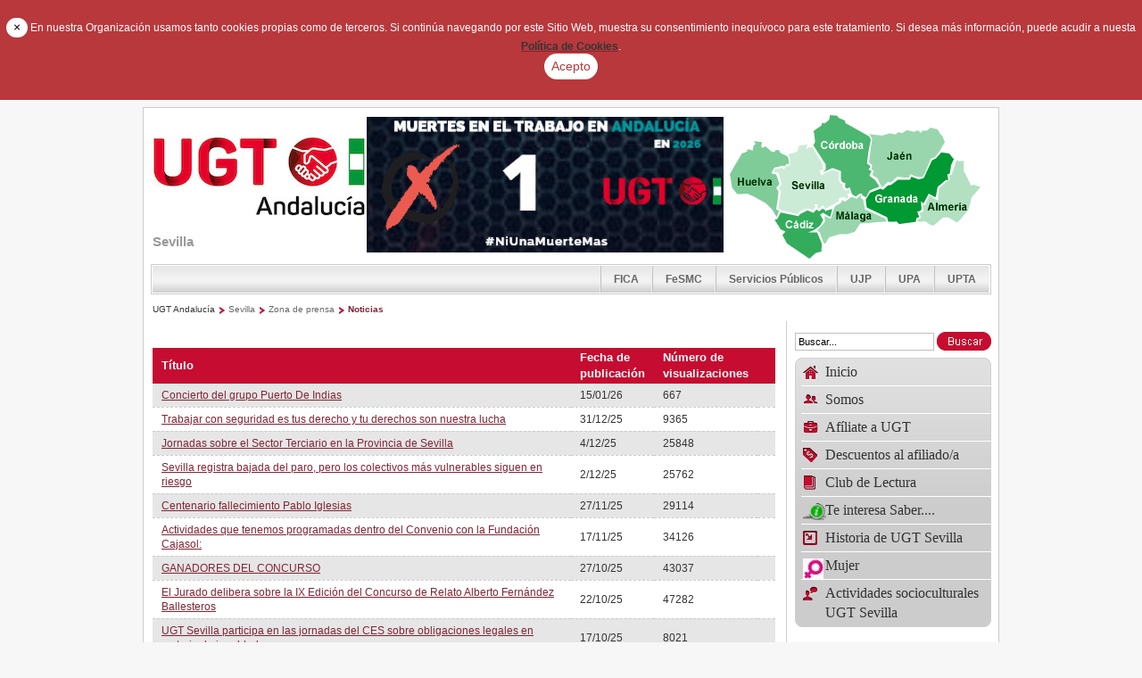

--- FILE ---
content_type: text/html;charset=UTF-8
request_url: https://www.ugt-andalucia.com/web/18225/noticias/-/asset_publisher/fK38/content/nuevo-permiso-de-paternidad
body_size: 9261
content:
<!DOCTYPE html> <html class="ltr" dir="ltr" lang="es-ES"> <head> <title>Noticias - UGT Andalucía</title> <meta content="text/html; charset=UTF-8" http-equiv="content-type" /> <link rel="Shortcut Icon" href="/ugt-theme/images/favicon.ico" /> <link href="/html/portal/css.jsp?browserId=other&amp;themeId=ugt_WAR_ugttheme&amp;colorSchemeId=01&amp;languageId=es_ES&amp;t=1675441323000" rel="stylesheet" type="text/css" /> <link href="/html/portlet/asset_publisher/css/main.jsp?browserId=other&amp;themeId=ugt_WAR_ugttheme&amp;colorSchemeId=01&amp;languageId=es_ES&amp;t=1733239710000" rel="stylesheet" type="text/css" /> <script type="text/javascript">/*<![CDATA[*/var Liferay={Browser:{acceptsGzip:function(){return true},getMajorVersion:function(){return 131},getRevision:function(){return"537.36"},getVersion:function(){return"131.0.0.0"},isAir:function(){return false},isChrome:function(){return true},isFirefox:function(){return false},isGecko:function(){return true},isIe:function(){return false},isIphone:function(){return false},isLinux:function(){return false},isMac:function(){return true},isMobile:function(){return false},isMozilla:function(){return true},isOpera:function(){return false},isRtf:function(){return true},isSafari:function(){return true},isSun:function(){return false},isWap:function(){return false},isWapXhtml:function(){return false},isWebKit:function(){return true},isWindows:function(){return false},isWml:function(){return false}},ThemeDisplay:{getCompanyId:function(){return"10132"},getCompanyGroupId:function(){return"10165"},getUserId:function(){return"10135"},getDoAsUserIdEncoded:function(){return""},getPlid:function(){return"2088701"},getLayoutId:function(){return"98"},getLayoutURL:function(){return"/web/sevilla/noticias"},isPrivateLayout:function(){return"false"},getParentLayoutId:function(){return"8"},getScopeGroupId:function(){return"18225"},getParentGroupId:function(){return"18225"},isImpersonated:function(){return false},isSignedIn:function(){return false},getDefaultLanguageId:function(){return"es_ES"},getLanguageId:function(){return"es_ES"},isFreeformLayout:function(){return false},isStateExclusive:function(){return false},isStateMaximized:function(){return false},isStatePopUp:function(){return false},getPathContext:function(){return""},getPathImage:function(){return"/image"},getPathJavaScript:function(){return"/html/js"},getPathMain:function(){return"/c"},getPathThemeImages:function(){return"/ugt-theme/images"},getPathThemeRoot:function(){return"/ugt-theme/"},getURLHome:function(){return"https://www.ugt-andalucia.com/web/guest/inicio"},getSessionId:function(){return"822CDA81633F56A0940A75A8761ECAC7"},getPortletSetupShowBordersDefault:function(){return true}},PropsValues:{NTLM_AUTH_ENABLED:false}};var themeDisplay=Liferay.ThemeDisplay;Liferay.AUI={getBasePath:function(){return"/html/js/aui/"},getCombine:function(){return true},getComboPath:function(){return"/combo/?browserId=other&minifierType=js&languageId=es_ES&t=1675444943000&p=/html/js&"},getFilter:function(){return{replaceStr:function(c,b,a){return b+"m="+(c.split("/html/js")[1]||"")},searchExp:"(\\?|&)/([^&]+)"}}};window.YUI_config={comboBase:Liferay.AUI.getComboPath(),fetchCSS:false,filter:Liferay.AUI.getFilter(),root:Liferay.AUI.getBasePath()};Liferay.currentURL="\x2fweb\x2f18225\x2fnoticias\x2f-\x2fasset_publisher\x2ffK38\x2fcontent\x2fnuevo-permiso-de-paternidad";Liferay.currentURLEncoded="%2Fweb%2F18225%2Fnoticias%2F-%2Fasset_publisher%2FfK38%2Fcontent%2Fnuevo-permiso-de-paternidad";/*]]>*/</script> <script src="/html/js/barebone.jsp?browserId=other&amp;themeId=ugt_WAR_ugttheme&amp;colorSchemeId=01&amp;minifierType=js&amp;minifierBundleId=javascript.barebone.files&amp;languageId=es_ES&amp;t=1675444943000" type="text/javascript"></script> <script type="text/javascript">/*<![CDATA[*/Liferay.Portlet.list=["101_INSTANCE_6AEk"];/*]]>*/</script><link class="lfr-css-file" href="/ugt-theme/css/main.css?browserId=other&amp;languageId=es_ES&amp;t=1733239517000" rel="stylesheet" type="text/css" /> <style type="text/css">#heading .logo{background:url(/image/company_logo?img_id=11719&amp;t=1767602365256) no-repeat;display:block;font-size:0;height:99px;text-indent:-9999em;width:240px;}</style> <style type="text/css"></style> <script type="text/javascript" src="/ugt-theme/js/jquery-1.6.2.min.js"></script> <style> .alert-cookies {
			padding: 20px 0px 20px 0px;
			text-align: center;
			background-color: #b8383c;
			color: white;
			font-size: 1.2em;
		}
	</style> <meta name="viewport" content="width=device-width, initial-scale=1.0"> <link rel="stylesheet" href="/ugt-theme/css/custom.responsive.css"> </head> <body class=" controls-visible signed-out public-page"> <div class="alert alert-warning alert-cookies fade in" style="display: none; margin-bottom: 0px;"> <button style="background-color: white;color: black;min-height: 1.5em;min-width: 1.5em;" type="button" class="close" data-dismiss="alert" aria-hidden="true">×</button> En nuestra Organizaci&oacute;n usamos tanto cookies propias como de terceros. 
   Si contin&uacute;a navegando por este Sitio Web, muestra su consentimiento inequ&iacute;voco para este tratamiento. 
   Si desea m&aacute;s informaci&oacute;n, puede acudir a nuesta <a href="/web/guest/politica-cookies"><strong style="color:#343434;">Pol&iacute;tica de Cookies</strong></a>.
   
   <br> <button style="background-color: white;color: #b8383c;" id="accept-cookies" type="button" class="btn"> Acepto
   </button> </div> <script>/*<![CDATA[*/var cookie_key="show_msg_cookies";if(existsCookie(cookie_key)){$("#accept-cookies").click()}else{$(".alert").attr("style","margin-bottom: 0px;");setTimeout(function(){$("#accept-cookies").click()},60000)}function existsCookie(d){var b=d+"=";var a=document.cookie.split(";");for(var e=0;e<a.length;e++){var f=a[e].trim();if(f.indexOf(b)==0){return true}}return false}$("#accept-cookies").click(function(){document.cookie=cookie_key+"=false;path=/";$(".alert").attr("style","display:none; margin-bottom:0px;")});/*]]>*/</script> <div id="wrapper"> <div id="wrapper_int"> <header id="banner" role="banner"> <hgroup id="heading"> <h1 class="company-title"> <a class="logo" href="https://www.ugt-andalucia.com/web/guest/inicio" title="Ir a UGT Andalucía"> <span>UGT Andalucía</span> </a> </h1> <h2 class="community-title"> <a href="https://www.ugt-andalucia.com/web/sevilla/noticias?p_auth=Lf4dqpOL&amp;p_p_auth=fDaWXy9Y&amp;p_p_id=49&amp;p_p_lifecycle=1&amp;p_p_state=normal&amp;p_p_mode=view&amp;p_p_col_count=1&amp;_49_struts_action=%2Fmy_places%2Fview&amp;_49_groupId=18225&amp;_49_privateLayout=false" title="Ir a Sevilla"> <span>Sevilla</span> </a> </h2> <!--<h3 class="page-title"> <span>Noticias</span> </h3>--> </hgroup> <div class="cabecera"> <div id="p_p_id_56_INSTANCE_BAN1_" class="portlet-boundary portlet-boundary_56_  portlet-static portlet-static-end portlet-journal-content " > <a id="p_56_INSTANCE_BAN1"></a> <div class="portlet-borderless-container" style=""> <div class="portlet-body"> <div class="journal-content-article" id="article_10132_10157_13080_90.9"> <p style="text-align: center;"> <img alt="" src="/c/document_library/get_file?uuid=db366dae-8d20-42af-8004-b4a62530eeba&amp;groupId=10157" style="width: 400px; height: 152px;" /><img alt="" src="/c/document_library/get_file?uuid=d23fc388-9d61-4a0f-9b4a-28e8b92f9bb1&amp;groupId=10157" /></p></div> </div> </div> </div> </div> <div class="mapa"> <div id="p_p_id_56_INSTANCE_MAPA_" class="portlet-boundary portlet-boundary_56_  portlet-static portlet-static-end portlet-journal-content " > <a id="p_56_INSTANCE_MAPA"></a> <div class="portlet-borderless-container" style=""> <div class="portlet-body"> <div class="journal-content-article" id="article_10132_10157_12613_1.5"> <div class="mapa_andalucia"> <img src="/ugt-theme/images/ugt/mapa_andalucia.png" alt="Mapa de Andalucía" usemap="#Map"/> <div class="enlaces_mapa"><a href="/web/almeria/inicio">Almer&iacute;a</a> | <a href="/web/cadiz/inicio">C&aacute;diz</a> | <a href="/web/cordoba/inicio">C&oacute;rdoba</a> | <a href="/web/granada/inicio">Granada</a> | <a href="/web/huelva/inicio">Huelva</a> | <a href="/web/jaen/inicio">Ja&eacute;n</a> | <a href="/web/malaga/inicio">M&aacute;laga</a> | <a href="/web/sevilla/inicio">Sevilla</a></div> </div> <map name="Map" id="Map"> <area shape="poly" coords="27,29,35,30,35,36,39,35,46,40,50,41,51,39,55,39,56,42,65,47,66,54,60,58,59,56,51,58,46,64,51,66,56,76,52,81,55,85,52,105,55,108,52,114,47,105,40,98,20,88,8,88,2,81,2,74,0,66,13,43,19,39,26,39,27,33" href="/web/huelva/inicio" alt="Huelva" /> <area shape="poly" coords="50,117,54,117,57,109,77,113,86,107,93,110,97,106,100,108,103,105,107,107,115,105,112,114,104,110,101,112,105,117,100,124,94,129,87,131,97,131,102,144,102,152,97,154,90,161,64,144,59,134,61,131,56,128,53,122" href="/web/cadiz/inicio" alt="C&aacute;diz" /> <area shape="poly" coords="77,34,86,33,85,37,88,36,92,36,104,55,105,61,100,61,102,68,115,61,121,64,121,73,124,77,126,77,125,79,129,85,133,83,134,87,131,88,133,91,129,94,128,91,121,92,122,96,106,104,104,101,99,105,98,104,98,100,93,100,95,102,93,106,87,104,79,107,76,111,58,107,54,104,57,84,54,81,58,78,55,65,49,63,53,60,60,59,68,55,68,50,67,46,64,44,75,42" href="/web/sevilla/inicio" alt="Sevilla" /> <area shape="poly" coords="107,9" href="#" alt="" /> <area shape="poly" coords="112,0,120,1,121,4,128,6,129,9,154,23,157,27,153,54,157,57,155,61,159,63,156,67,163,73,167,80,157,84,152,92,148,90,148,88,145,87,141,91,136,87,135,81,130,81,129,76,125,74,124,63,116,59,105,64,107,61,107,54,94,34,96,31,94,18,101,12,103,10,107,9,111,4" href="/web/cordoba/inicio" alt="C&oacute;rdoba" /> <area shape="poly" coords="156,21,169,23,179,20,185,22,189,18,193,20,196,18,199,16,206,19,210,17,214,20,215,17,221,17,224,14,232,15,239,25,241,30,231,45,229,48,225,49,216,68,213,70,203,66,201,69,187,69,180,75,177,73,171,80,166,72,160,67,161,63,159,60,160,55,156,52,159,33,159,27" href="/web/jaen/inicio" alt="Ja&eacute;n" /> <area shape="poly" coords="106,143,100,131,98,129,107,120,106,113,113,116,118,102,126,96,129,98,136,91,142,94,146,89,146,93,149,95,151,106,172,115,176,120,148,121,141,129,132,133,123,133,113,136" href="/web/malaga/inicio" alt="M&aacute;laga" /> <area shape="poly" coords="153,104,176,115,177,119,186,119,190,122,208,120,209,114,212,114,209,108,214,105,214,97,217,99,223,88,230,91,233,80,242,72,244,73,244,66,246,66,248,56,251,49,245,43,236,42,231,50,227,51,221,61,220,66,216,72,210,72,203,69,202,73,188,73,182,78,177,79,173,84,169,82,158,87,152,94" href="/web/granada/inicio" alt="Granada" /> <area shape="poly" coords="210,118,214,114,213,111,217,108,216,100,219,102,224,91,233,95,235,82,243,75,246,73,246,68,249,66,254,51,261,51,262,64,269,79,272,77,279,80,271,92,267,105,254,120,244,114,239,114,229,124,218,119" href="/web/almeria/inicio" alt="Almer&iacute;a" /> </map></div> </div> </div> </div> </div> <div id="p_p_id_56_INSTANCE_FEDE_" class="portlet-boundary portlet-boundary_56_  portlet-static portlet-static-end portlet-journal-content " > <a id="p_56_INSTANCE_FEDE"></a> <div class="portlet-borderless-container" style=""> <div class="portlet-body"> <div class="journal-content-article" id="article_10132_10157_12502_1.8"> <div class="comunidades"> <div class="comunidades_int"> <ul> <li><a href="/web/fica">FICA</a></li> <li><a href="/web/fes">FeSMC</a></li> <li><a href="/web/fsp">Servicios Públicos</a></li> <li><a href="/web/upjp">UJP</a></li> <li><a href="/web/upa">UPA</a></li> <li><a href="/web/upta">UPTA</a></li> </ul> </div> </div></div> </div> </div> </div> <div id="p_p_id_73_INSTANCE_9999_" class="portlet-boundary portlet-boundary_73_  portlet-static portlet-static-end portlet-breadcrumb " > <a id="p_73_INSTANCE_9999"></a> <div class="portlet-borderless-container" style=""> <div class="portlet-body"> <ul class="breadcrumbs lfr-component"> <li class="first"><span><a href="https://www.ugt-andalucia.com">UGT Andalucía</a></span></li><li><span><a href="/web/sevilla">Sevilla</a></span></li><li><span><a href="/web/sevilla/zona-de-prensa" >Zona de prensa</a></span></li><li class="last"><span><a href="/web/sevilla/noticias" >Noticias</a></span></li></ul> </div> </div> </div> <!--				<a href="/c/portal/login?p_l_id=2088701" id="sign-in" rel="nofollow">Acceder</a> --> </header> <div id="content"> <div class="zona-nav"> <div class="busqueda"> <label><span>Buscar en la web</span> <form action="https://www.ugt-andalucia.com/web/sevilla/noticias?p_p_auth=8OLyimTK&p_p_id=77&p_p_lifecycle=0&p_p_state=maximized&p_p_mode=view&_77_struts_action=%2Fjournal_content_search%2Fsearch" class="aui-form" method="post" name="_77_fm" onSubmit="submitForm(this); return false;"> <span class="aui-field aui-field-text aui-field-inline"> <span class="aui-field-content"> <span class='aui-field-element '> <input class="aui-field-input aui-field-input-text"  id="keywords" name="keywords" title="Buscar contenido web" type="text" value="Buscar&#x2e;&#x2e;&#x2e;" onBlur="if (this.value == '') { this.value = '\u0042\u0075\u0073\u0063\u0061\u0072\u002e\u002e\u002e'; }" onFocus="if (this.value == '\u0042\u0075\u0073\u0063\u0061\u0072\u002e\u002e\u002e') { this.value = ''; }" size="30"  /> </span> </span> </span> <span class="aui-field aui-field-image aui-field-inline"> <span class="aui-field-content"> <span class='aui-field-element '> <input class="aui-field-input aui-field-input-image"  id="search" name="search" title="Buscar" type="image" value="" align="absmiddle" src="/ugt-theme/images/common/search.png" border="0"  /> </span> </span> </span> </form></label> </div> <nav class="sort-pages modify-pages" id="navigation"> <ul> <li> <a href="/web/sevilla/inicio" ><span><img alt="Icono de la página" src="/image/layout_icon?img_id=18231&t=1768457342693" /> Inicio</span></a> </li> <li> <a href="/web/sevilla/quienes-somos" ><span><img alt="Icono de la página" src="/image/layout_icon?img_id=18233&t=1768457342694" /> Somos</span></a> <ul class="child-menu"> <li> <a href="/web/sevilla/que-es-la-ugt" >QUÉ ES LA UGT</a> </li> <li> <a href="/web/sevilla/nuestra-historia" >NUESTRA HISTORIA</a> </li> <li> <a href="/web/sevilla/estructura-provincial" >ESTRUCTURA PROVINCIAL</a> </li> </ul> </li> <li> <a href="/web/sevilla/afiliate-a-ugt" ><span><img alt="Icono de la página" src="/image/layout_icon?img_id=18235&t=1768457342696" /> Afíliate a UGT</span></a> <ul class="child-menu"> <li> <a href="/web/sevilla/ventajas-y-cuotas" >VENTAJAS Y CUOTAS</a> </li> <li> <a href="/web/sevilla/afiliacion" >AFILIACIÓN</a> </li> </ul> </li> <li> <a href="/web/sevilla/descuentos-al-afiliado/a" ><span><img alt="Icono de la página" src="/image/layout_icon?img_id=129746&t=1768457342698" /> Descuentos al afiliado/a</span></a> <ul class="child-menu"> <li> <a href="/web/sevilla/guia-de-servicios" >GUÍA DE SERVICIOS</a> </li> <li> <a href="/web/sevilla/promociones-especiales" >PROMOCIONES ESPECIALES</a> </li> <li> <a href="/web/sevilla/isla-magica" >ISLA MÁGICA</a> </li> <li> <a href="/web/sevilla/otros-decuentos" >OTROS DESCUENTOS</a> </li> </ul> </li> <li> <a href="/web/sevilla/club-de-lectura" ><span><img alt="Icono de la página" src="/image/layout_icon?img_id=129744&t=1768457342701" /> Club de Lectura</span></a> </li> <li> <a href="/web/sevilla/te-interesa-saber..." ><span><img alt="Icono de la página" src="/image/layout_icon?img_id=2086415&t=1768457342702" /> Te interesa Saber....</span></a> </li> <li> <a href="/web/sevilla/historia-de-ugt-sevilla" ><span><img alt="Icono de la página" src="/image/layout_icon?img_id=328960&t=1768457342702" /> Historia de UGT Sevilla</span></a> </li> <li> <a href="/web/sevilla/mujer" ><span><img alt="Icono de la página" src="/image/layout_icon?img_id=2086417&t=1768457342703" /> Mujer</span></a> </li> <li> <a href="/web/sevilla/foro-ugt-sevilla" ><span><img alt="Icono de la página" src="/image/layout_icon?img_id=809062&t=1768457342703" /> Actividades socioculturales UGT Sevilla</span></a> </li> </ul> </nav> </div> <div id="p_p_id_103_" class="portlet-boundary portlet-boundary_103_  portlet-static portlet-static-end  " > <a id="p_103"></a> </div> <div class="ugt" id="main-content" role="main"> <div class="contenedor"> <div class="cuerpo clearfix"> <div class="portlet-column portlet-column-first columna-principal" id="column-1"> <div class="portlet-dropzone portlet-column-content portlet-column-content-first" id="layout-column_column-2"> <div id="p_p_id_101_INSTANCE_6AEk_" class="portlet-boundary portlet-boundary_101_  portlet-static portlet-static-end portlet-asset-publisher " > <a id="p_101_INSTANCE_6AEk"></a> <div class="portlet-borderless-container" style=""> <div class="portlet-body"> <form action="" class="aui-form " id="_101_INSTANCE_6AEk_fm" name="_101_INSTANCE_6AEk_fm" ><div class="add-asset-selector"> </div> </form> <table class="taglib-search-iterator"> <tr class="portlet-section-header results-header"> <th> Título</th> <th> Fecha de publicación</th> <th> Número de visualizaciones</th> <th></th> </tr> <tr class="portlet-section-alternate results-row alt" onmouseover="this.className = 'portlet-section-alternate-hover results-row alt hover';" onmouseout="this.className = 'portlet-section-alternate results-row alt';"> <td> <a href="https://www.ugt-andalucia.com/web/sevilla/noticias/-/asset_publisher/6AEk/content/concierto-del-grupo-puerto-de-indias?redirect=https%3A%2F%2Fwww.ugt-andalucia.com%2Fweb%2Fsevilla%2Fnoticias%3Fp_p_id%3D101_INSTANCE_6AEk%26p_p_lifecycle%3D0%26p_p_state%3Dnormal%26p_p_mode%3Dview%26p_p_col_id%3Dcolumn-2%26p_p_col_count%3D1">Concierto del grupo Puerto De Indias</a> </td> <td> 15/01/26</td> <td> 667</td> <td></td> </tr> <tr class="portlet-section-body results-row" onmouseover="this.className = 'portlet-section-body-hover results-row hover';" onmouseout="this.className = 'portlet-section-body results-row';"> <td> <a href="https://www.ugt-andalucia.com/web/sevilla/noticias/-/asset_publisher/6AEk/content/trabajar-con-seguridad-es-tus-derecho-y-tu-derechos-son-nuestra-lucha?redirect=https%3A%2F%2Fwww.ugt-andalucia.com%2Fweb%2Fsevilla%2Fnoticias%3Fp_p_id%3D101_INSTANCE_6AEk%26p_p_lifecycle%3D0%26p_p_state%3Dnormal%26p_p_mode%3Dview%26p_p_col_id%3Dcolumn-2%26p_p_col_count%3D1">Trabajar con seguridad es tus derecho y tu derechos son nuestra lucha</a> </td> <td> 31/12/25</td> <td> 9365</td> <td></td> </tr> <tr class="portlet-section-alternate results-row alt" onmouseover="this.className = 'portlet-section-alternate-hover results-row alt hover';" onmouseout="this.className = 'portlet-section-alternate results-row alt';"> <td> <a href="https://www.ugt-andalucia.com/web/sevilla/noticias/-/asset_publisher/6AEk/content/jornadas-sobre-el-sector-terciario-en-la-provincia-de-sevilla?redirect=https%3A%2F%2Fwww.ugt-andalucia.com%2Fweb%2Fsevilla%2Fnoticias%3Fp_p_id%3D101_INSTANCE_6AEk%26p_p_lifecycle%3D0%26p_p_state%3Dnormal%26p_p_mode%3Dview%26p_p_col_id%3Dcolumn-2%26p_p_col_count%3D1">Jornadas sobre el Sector Terciario en la Provincia de Sevilla</a> </td> <td> 4/12/25</td> <td> 25848</td> <td></td> </tr> <tr class="portlet-section-body results-row" onmouseover="this.className = 'portlet-section-body-hover results-row hover';" onmouseout="this.className = 'portlet-section-body results-row';"> <td> <a href="https://www.ugt-andalucia.com/web/sevilla/noticias/-/asset_publisher/6AEk/content/sevilla-registra-bajada-del-paro-pero-los-colectivos-mas-vulnerables-siguen-en-riesgo?redirect=https%3A%2F%2Fwww.ugt-andalucia.com%2Fweb%2Fsevilla%2Fnoticias%3Fp_p_id%3D101_INSTANCE_6AEk%26p_p_lifecycle%3D0%26p_p_state%3Dnormal%26p_p_mode%3Dview%26p_p_col_id%3Dcolumn-2%26p_p_col_count%3D1">Sevilla registra bajada del paro, pero los colectivos más vulnerables siguen en riesgo</a> </td> <td> 2/12/25</td> <td> 25762</td> <td></td> </tr> <tr class="portlet-section-alternate results-row alt" onmouseover="this.className = 'portlet-section-alternate-hover results-row alt hover';" onmouseout="this.className = 'portlet-section-alternate results-row alt';"> <td> <a href="https://www.ugt-andalucia.com/web/sevilla/noticias/-/asset_publisher/6AEk/content/centenario-fallecimiento-pablo-iglesias?redirect=https%3A%2F%2Fwww.ugt-andalucia.com%2Fweb%2Fsevilla%2Fnoticias%3Fp_p_id%3D101_INSTANCE_6AEk%26p_p_lifecycle%3D0%26p_p_state%3Dnormal%26p_p_mode%3Dview%26p_p_col_id%3Dcolumn-2%26p_p_col_count%3D1">Centenario fallecimiento Pablo Iglesias</a> </td> <td> 27/11/25</td> <td> 29114</td> <td></td> </tr> <tr class="portlet-section-body results-row" onmouseover="this.className = 'portlet-section-body-hover results-row hover';" onmouseout="this.className = 'portlet-section-body results-row';"> <td> <a href="https://www.ugt-andalucia.com/web/sevilla/noticias/-/asset_publisher/6AEk/content/actividades-que-tenemos-programadas-dentro-del-convenio-con-la-fundacion-cajasol%3A?redirect=https%3A%2F%2Fwww.ugt-andalucia.com%2Fweb%2Fsevilla%2Fnoticias%3Fp_p_id%3D101_INSTANCE_6AEk%26p_p_lifecycle%3D0%26p_p_state%3Dnormal%26p_p_mode%3Dview%26p_p_col_id%3Dcolumn-2%26p_p_col_count%3D1">Actividades que tenemos programadas dentro del Convenio con la Fundación Cajasol:</a> </td> <td> 17/11/25</td> <td> 34126</td> <td></td> </tr> <tr class="portlet-section-alternate results-row alt" onmouseover="this.className = 'portlet-section-alternate-hover results-row alt hover';" onmouseout="this.className = 'portlet-section-alternate results-row alt';"> <td> <a href="https://www.ugt-andalucia.com/web/sevilla/noticias/-/asset_publisher/6AEk/content/ganadores-del-concurso?redirect=https%3A%2F%2Fwww.ugt-andalucia.com%2Fweb%2Fsevilla%2Fnoticias%3Fp_p_id%3D101_INSTANCE_6AEk%26p_p_lifecycle%3D0%26p_p_state%3Dnormal%26p_p_mode%3Dview%26p_p_col_id%3Dcolumn-2%26p_p_col_count%3D1">GANADORES DEL CONCURSO</a> </td> <td> 27/10/25</td> <td> 43037</td> <td></td> </tr> <tr class="portlet-section-body results-row" onmouseover="this.className = 'portlet-section-body-hover results-row hover';" onmouseout="this.className = 'portlet-section-body results-row';"> <td> <a href="https://www.ugt-andalucia.com/web/sevilla/noticias/-/asset_publisher/6AEk/content/el-jurado-delibera-sobre-la-ix-edicion-del-concurso-de-relato-alberto-fernandez-ballesteros-1?redirect=https%3A%2F%2Fwww.ugt-andalucia.com%2Fweb%2Fsevilla%2Fnoticias%3Fp_p_id%3D101_INSTANCE_6AEk%26p_p_lifecycle%3D0%26p_p_state%3Dnormal%26p_p_mode%3Dview%26p_p_col_id%3Dcolumn-2%26p_p_col_count%3D1">El Jurado delibera sobre la IX Edición del Concurso de Relato Alberto Fernández Ballesteros</a> </td> <td> 22/10/25</td> <td> 47282</td> <td></td> </tr> <tr class="portlet-section-alternate results-row alt" onmouseover="this.className = 'portlet-section-alternate-hover results-row alt hover';" onmouseout="this.className = 'portlet-section-alternate results-row alt';"> <td> <a href="https://www.ugt-andalucia.com/web/sevilla/noticias/-/asset_publisher/6AEk/content/ugt-sevilla-participa-en-las-jornadas-del-ces-sobre-obligaciones-legales-en-materia-de-igualdad?redirect=https%3A%2F%2Fwww.ugt-andalucia.com%2Fweb%2Fsevilla%2Fnoticias%3Fp_p_id%3D101_INSTANCE_6AEk%26p_p_lifecycle%3D0%26p_p_state%3Dnormal%26p_p_mode%3Dview%26p_p_col_id%3Dcolumn-2%26p_p_col_count%3D1">UGT Sevilla participa en las jornadas del CES sobre obligaciones legales en materia de igualdad</a> </td> <td> 17/10/25</td> <td> 8021</td> <td></td> </tr> <tr class="portlet-section-body results-row" onmouseover="this.className = 'portlet-section-body-hover results-row hover';" onmouseout="this.className = 'portlet-section-body results-row';"> <td> <a href="https://www.ugt-andalucia.com/web/sevilla/noticias/-/asset_publisher/6AEk/content/jornada-de-negociacion-colectiva-riesgos-psicosociales-con-perspectiva-de-genero?redirect=https%3A%2F%2Fwww.ugt-andalucia.com%2Fweb%2Fsevilla%2Fnoticias%3Fp_p_id%3D101_INSTANCE_6AEk%26p_p_lifecycle%3D0%26p_p_state%3Dnormal%26p_p_mode%3Dview%26p_p_col_id%3Dcolumn-2%26p_p_col_count%3D1">Jornada de negociación colectiva Riesgos psicosociales con perspectiva de género</a> </td> <td> 15/10/25</td> <td> 47649</td> <td></td> </tr> <tr class="portlet-section-alternate results-row alt" onmouseover="this.className = 'portlet-section-alternate-hover results-row alt hover';" onmouseout="this.className = 'portlet-section-alternate results-row alt';"> <td> <a href="https://www.ugt-andalucia.com/web/sevilla/noticias/-/asset_publisher/6AEk/content/ugt-y-ccoo-se-concentran-en-el-patio-de-la-universidad-de-sevilla-el-miercoles-15-de-octubre-por-un-pueblo-palestino-libre?redirect=https%3A%2F%2Fwww.ugt-andalucia.com%2Fweb%2Fsevilla%2Fnoticias%3Fp_p_id%3D101_INSTANCE_6AEk%26p_p_lifecycle%3D0%26p_p_state%3Dnormal%26p_p_mode%3Dview%26p_p_col_id%3Dcolumn-2%26p_p_col_count%3D1">UGT y CCOO se concentran en el patio de la universidad de Sevilla el miércoles 15 de octubre por un pueblo palestino libre.</a> </td> <td> 15/10/25</td> <td> 47685</td> <td></td> </tr> <tr class="portlet-section-body results-row" onmouseover="this.className = 'portlet-section-body-hover results-row hover';" onmouseout="this.className = 'portlet-section-body results-row';"> <td> <a href="https://www.ugt-andalucia.com/web/sevilla/noticias/-/asset_publisher/6AEk/content/la-rinconada-sevilla-renueva-su-convenio-con-ugt-y-ccoo-sobre-seguridad-laboral-y-el-modelo-productivo-agroespacial?redirect=https%3A%2F%2Fwww.ugt-andalucia.com%2Fweb%2Fsevilla%2Fnoticias%3Fp_p_id%3D101_INSTANCE_6AEk%26p_p_lifecycle%3D0%26p_p_state%3Dnormal%26p_p_mode%3Dview%26p_p_col_id%3Dcolumn-2%26p_p_col_count%3D1">La Rinconada (Sevilla) renueva su convenio con UGT y CCOO sobre seguridad laboral y el modelo productivo agroespacial</a> </td> <td> 9/10/25</td> <td> 50956</td> <td></td> </tr> <tr class="portlet-section-alternate results-row alt" onmouseover="this.className = 'portlet-section-alternate-hover results-row alt hover';" onmouseout="this.className = 'portlet-section-alternate results-row alt';"> <td> <a href="https://www.ugt-andalucia.com/web/sevilla/noticias/-/asset_publisher/6AEk/content/la-diputacion-presenta-el-presupuesto-mas-expansivo-de-su-historia-con-656-millones-y-un-fuerte-impulso-a-la-inversion?redirect=https%3A%2F%2Fwww.ugt-andalucia.com%2Fweb%2Fsevilla%2Fnoticias%3Fp_p_id%3D101_INSTANCE_6AEk%26p_p_lifecycle%3D0%26p_p_state%3Dnormal%26p_p_mode%3Dview%26p_p_col_id%3Dcolumn-2%26p_p_col_count%3D1">LA DIPUTACIÓN PRESENTA EL PRESUPUESTO MÁS EXPANSIVO DE SU HISTORIA, CON 656 MILLONES Y UN FUERTE IMPULSO A LA INVERSIÓN</a> </td> <td> 9/10/25</td> <td> 50982</td> <td></td> </tr> <tr class="portlet-section-body results-row" onmouseover="this.className = 'portlet-section-body-hover results-row hover';" onmouseout="this.className = 'portlet-section-body results-row';"> <td> <a href="https://www.ugt-andalucia.com/web/sevilla/noticias/-/asset_publisher/6AEk/content/ugt-sevilla-reclama-trabajo-digno-estable-y-seguro-para-la-provincia-en-el-dia-del-trabajo-decente?redirect=https%3A%2F%2Fwww.ugt-andalucia.com%2Fweb%2Fsevilla%2Fnoticias%3Fp_p_id%3D101_INSTANCE_6AEk%26p_p_lifecycle%3D0%26p_p_state%3Dnormal%26p_p_mode%3Dview%26p_p_col_id%3Dcolumn-2%26p_p_col_count%3D1">UGT Sevilla reclama trabajo digno, estable y seguro para la provincia en el día del trabajo decente</a> </td> <td> 7/10/25</td> <td> 12544</td> <td></td> </tr> <tr class="portlet-section-alternate results-row alt" onmouseover="this.className = 'portlet-section-alternate-hover results-row alt hover';" onmouseout="this.className = 'portlet-section-alternate results-row alt';"> <td> <a href="https://www.ugt-andalucia.com/web/sevilla/noticias/-/asset_publisher/6AEk/content/ugt-sevilla-se-suma-a-las-concentraciones-por-la-jornada-mundial-por-el-trabajo-decente?redirect=https%3A%2F%2Fwww.ugt-andalucia.com%2Fweb%2Fsevilla%2Fnoticias%3Fp_p_id%3D101_INSTANCE_6AEk%26p_p_lifecycle%3D0%26p_p_state%3Dnormal%26p_p_mode%3Dview%26p_p_col_id%3Dcolumn-2%26p_p_col_count%3D1">UGT Sevilla se suma a las concentraciones por la Jornada Mundial por el Trabajo Decente</a> </td> <td> 6/10/25</td> <td> 12912</td> <td></td> </tr> <tr class="portlet-section-body results-row" onmouseover="this.className = 'portlet-section-body-hover results-row hover';" onmouseout="this.className = 'portlet-section-body results-row';"> <td> <a href="https://www.ugt-andalucia.com/web/sevilla/noticias/-/asset_publisher/6AEk/content/ugt-sevilla-entrega-un-premio-en-el-xi-festival-de-cortometrajes-%E2%80%9Cla-vieja-encina%E2%80%9D-de-san-nicolas-del-puerto?redirect=https%3A%2F%2Fwww.ugt-andalucia.com%2Fweb%2Fsevilla%2Fnoticias%3Fp_p_id%3D101_INSTANCE_6AEk%26p_p_lifecycle%3D0%26p_p_state%3Dnormal%26p_p_mode%3Dview%26p_p_col_id%3Dcolumn-2%26p_p_col_count%3D1">UGT Sevilla entrega un premio en el XI Festival de Cortometrajes “La Vieja Encina” de San Nicolás del Puerto</a> </td> <td> 6/10/25</td> <td> 12734</td> <td></td> </tr> <tr class="portlet-section-alternate results-row alt" onmouseover="this.className = 'portlet-section-alternate-hover results-row alt hover';" onmouseout="this.className = 'portlet-section-alternate results-row alt';"> <td> <a href="https://www.ugt-andalucia.com/web/sevilla/noticias/-/asset_publisher/6AEk/content/ponencia-sobre-el-plan-estrategico-de-la-inspeccion-de-trabajo-2025-2027-en-sevilla?redirect=https%3A%2F%2Fwww.ugt-andalucia.com%2Fweb%2Fsevilla%2Fnoticias%3Fp_p_id%3D101_INSTANCE_6AEk%26p_p_lifecycle%3D0%26p_p_state%3Dnormal%26p_p_mode%3Dview%26p_p_col_id%3Dcolumn-2%26p_p_col_count%3D1">Ponencia sobre el Plan Estratégico de la Inspección de Trabajo 2025-2027 en Sevilla</a> </td> <td> 3/10/25</td> <td> 14775</td> <td></td> </tr> <tr class="portlet-section-body results-row" onmouseover="this.className = 'portlet-section-body-hover results-row hover';" onmouseout="this.className = 'portlet-section-body results-row';"> <td> <a href="https://www.ugt-andalucia.com/web/sevilla/noticias/-/asset_publisher/6AEk/content/sevilla-unica-provincia-andaluza-donde-baja-el-paro-en-septiembre?redirect=https%3A%2F%2Fwww.ugt-andalucia.com%2Fweb%2Fsevilla%2Fnoticias%3Fp_p_id%3D101_INSTANCE_6AEk%26p_p_lifecycle%3D0%26p_p_state%3Dnormal%26p_p_mode%3Dview%26p_p_col_id%3Dcolumn-2%26p_p_col_count%3D1">Sevilla, única provincia andaluza donde baja el paro en septiembre</a> </td> <td> 3/10/25</td> <td> 14801</td> <td></td> </tr> <tr class="portlet-section-alternate results-row alt" onmouseover="this.className = 'portlet-section-alternate-hover results-row alt hover';" onmouseout="this.className = 'portlet-section-alternate results-row alt';"> <td> <a href="https://www.ugt-andalucia.com/web/sevilla/noticias/-/asset_publisher/6AEk/content/ugt-y-ccoo-denuncian-en-sevilla-el-estado-critico-de-la-dependencia-y-exig?redirect=https%3A%2F%2Fwww.ugt-andalucia.com%2Fweb%2Fsevilla%2Fnoticias%3Fp_p_id%3D101_INSTANCE_6AEk%26p_p_lifecycle%3D0%26p_p_state%3Dnormal%26p_p_mode%3Dview%26p_p_col_id%3Dcolumn-2%26p_p_col_count%3D1">UGT y CCOO denuncian en Sevilla el estado crítico de la dependencia y exig</a> </td> <td> 3/10/25</td> <td> 162</td> <td></td> </tr> <tr class="portlet-section-body results-row" onmouseover="this.className = 'portlet-section-body-hover results-row hover';" onmouseout="this.className = 'portlet-section-body results-row';"> <td> <a href="https://www.ugt-andalucia.com/web/sevilla/noticias/-/asset_publisher/6AEk/content/%C2%A1nuevo-servicio-de-asesoramiento-en-prevencion-de-riesgos-laborales-en-sevilla%21?redirect=https%3A%2F%2Fwww.ugt-andalucia.com%2Fweb%2Fsevilla%2Fnoticias%3Fp_p_id%3D101_INSTANCE_6AEk%26p_p_lifecycle%3D0%26p_p_state%3Dnormal%26p_p_mode%3Dview%26p_p_col_id%3Dcolumn-2%26p_p_col_count%3D1">¡Nuevo servicio de asesoramiento en prevención de riesgos laborales en Sevilla!</a> </td> <td> 2/10/25</td> <td> 20</td> <td></td> </tr> </table> <div class="search-pages"> <div class="page-links"> <a class="next" href="https://www.ugt-andalucia.com/web/sevilla/noticias?p_p_id=101_INSTANCE_6AEk&p_p_lifecycle=0&p_p_state=normal&p_p_mode=view&p_p_col_id=column-2&p_p_col_count=1&_101_INSTANCE_6AEk_delta=20&_101_INSTANCE_6AEk_keywords=&_101_INSTANCE_6AEk_advancedSearch=false&_101_INSTANCE_6AEk_andOperator=true&cur=2" target="_self"> Siguiente</a> </div> </div> </div> </div> </div> </div> </div> <div class="portlet-column portlet-column-last columna-der" id="column-2"> <div class="portlet-dropzone empty portlet-column-content portlet-column-content-last" id="layout-column_column-3"></div> </div> </div> </div> </div> <form action="" id="hrefFm" method="post" name="hrefFm"></form> </div> </div> </div> <footer class="pie clearfix"> <div id="p_p_id_56_INSTANCE_PIE_" class="portlet-boundary portlet-boundary_56_  portlet-static portlet-static-end portlet-journal-content " > <a id="p_56_INSTANCE_PIE"></a> <div class="portlet-borderless-container" style=""> <div class="portlet-body"> <div class="journal-content-article" id="article_10132_10157_13097_1.9"> <div class="pie-izq"> <div class="datos_contacto"> <h2> Contacto</h2> <div class="contenido_pie"> <p> Unión General de&nbsp; Trabajadoras y Trabajadores de Andalucía</p> <p> Avda. Blas Infante, 4 - 7ª planta&nbsp; 41011 - Sevilla</p> <p> Tel. <strong>954 50 63 00</strong> | Fax. <strong>954 50 63 03</strong> | eMail: <a href="mailto:union@andalucia.ugt.org"><strong>union@andalucia.ugt.org</strong></a></p> <p> <a href="http://www.ugt-andalucia.com/web/guest/aviso-legal"><br /> Aviso Legal</a></p> </div> </div> </div> <div class="pie-der"> <div class="redes_sociales"> <h2> Redes Sociales</h2> <div class="contenido_pie"> <a class="enlace_linkedin" href="#">LinkedIn</a> <a class="enlace_facebook" href="https://www.facebook.com/pages/Ugt-Andaluc%C3%ADa/308610029159662" target="_blank">Facebook</a> <a class="enlace_twitter" href="http://twitter.com/#!/ugt_andalucia" target="_blank">Twitter</a></div> </div> </div></div> </div> </div> </div> </footer> </body> <script type="text/javascript">/*<![CDATA[*/Liferay.Util.addInputFocus();/*]]>*/</script> <script type="text/javascript">/*<![CDATA[*/Liferay.Portlet.onLoad({canEditTitle:false,columnPos:0,isStatic:"end",namespacedId:"p_p_id_103_",portletId:"103",refreshURL:"\x2fc\x2fportal\x2frender_portlet\x3fp_l_id\x3d2088701\x26p_p_id\x3d103\x26p_p_lifecycle\x3d0\x26p_p_state\x3dnormal\x26p_p_mode\x3dview\x26p_p_col_id\x3d\x26p_p_col_pos\x3d0\x26p_p_col_count\x3d0\x26p_p_isolated\x3d1\x26currentURL\x3d\x252Fweb\x252F18225\x252Fnoticias\x252F-\x252Fasset_publisher\x252FfK38\x252Fcontent\x252Fnuevo-permiso-de-paternidad"});Liferay.Portlet.onLoad({canEditTitle:false,columnPos:0,isStatic:"end",namespacedId:"p_p_id_101_INSTANCE_6AEk_",portletId:"101_INSTANCE_6AEk",refreshURL:"\x2fc\x2fportal\x2frender_portlet\x3fp_l_id\x3d2088701\x26p_p_id\x3d101_INSTANCE_6AEk\x26p_p_lifecycle\x3d0\x26p_p_state\x3dnormal\x26p_p_mode\x3dview\x26p_p_col_id\x3dcolumn-2\x26p_p_col_pos\x3d0\x26p_p_col_count\x3d1\x26p_p_isolated\x3d1\x26currentURL\x3d\x252Fweb\x252F18225\x252Fnoticias\x252F-\x252Fasset_publisher\x252FfK38\x252Fcontent\x252Fnuevo-permiso-de-paternidad"});Liferay.Portlet.onLoad({canEditTitle:false,columnPos:0,isStatic:"end",namespacedId:"p_p_id_56_INSTANCE_BAN1_",portletId:"56_INSTANCE_BAN1",refreshURL:"\x2fc\x2fportal\x2frender_portlet\x3fp_l_id\x3d2088701\x26p_p_id\x3d56_INSTANCE_BAN1\x26p_p_lifecycle\x3d0\x26p_p_state\x3dnormal\x26p_p_mode\x3dview\x26p_p_col_id\x3d\x26p_p_col_pos\x3d0\x26p_p_col_count\x3d0\x26p_p_isolated\x3d1\x26currentURL\x3d\x252Fweb\x252F18225\x252Fnoticias\x252F-\x252Fasset_publisher\x252FfK38\x252Fcontent\x252Fnuevo-permiso-de-paternidad"});Liferay.Portlet.onLoad({canEditTitle:false,columnPos:0,isStatic:"end",namespacedId:"p_p_id_56_INSTANCE_MAPA_",portletId:"56_INSTANCE_MAPA",refreshURL:"\x2fc\x2fportal\x2frender_portlet\x3fp_l_id\x3d2088701\x26p_p_id\x3d56_INSTANCE_MAPA\x26p_p_lifecycle\x3d0\x26p_p_state\x3dnormal\x26p_p_mode\x3dview\x26p_p_col_id\x3d\x26p_p_col_pos\x3d0\x26p_p_col_count\x3d0\x26p_p_isolated\x3d1\x26currentURL\x3d\x252Fweb\x252F18225\x252Fnoticias\x252F-\x252Fasset_publisher\x252FfK38\x252Fcontent\x252Fnuevo-permiso-de-paternidad"});Liferay.Portlet.onLoad({canEditTitle:false,columnPos:0,isStatic:"end",namespacedId:"p_p_id_56_INSTANCE_FEDE_",portletId:"56_INSTANCE_FEDE",refreshURL:"\x2fc\x2fportal\x2frender_portlet\x3fp_l_id\x3d2088701\x26p_p_id\x3d56_INSTANCE_FEDE\x26p_p_lifecycle\x3d0\x26p_p_state\x3dnormal\x26p_p_mode\x3dview\x26p_p_col_id\x3d\x26p_p_col_pos\x3d0\x26p_p_col_count\x3d0\x26p_p_isolated\x3d1\x26currentURL\x3d\x252Fweb\x252F18225\x252Fnoticias\x252F-\x252Fasset_publisher\x252FfK38\x252Fcontent\x252Fnuevo-permiso-de-paternidad"});Liferay.Portlet.onLoad({canEditTitle:false,columnPos:0,isStatic:"end",namespacedId:"p_p_id_73_INSTANCE_9999_",portletId:"73_INSTANCE_9999",refreshURL:"\x2fc\x2fportal\x2frender_portlet\x3fp_l_id\x3d2088701\x26p_p_id\x3d73_INSTANCE_9999\x26p_p_lifecycle\x3d0\x26p_p_state\x3dnormal\x26p_p_mode\x3dview\x26p_p_col_id\x3d\x26p_p_col_pos\x3d0\x26p_p_col_count\x3d0\x26p_p_isolated\x3d1\x26currentURL\x3d\x252Fweb\x252F18225\x252Fnoticias\x252F-\x252Fasset_publisher\x252FfK38\x252Fcontent\x252Fnuevo-permiso-de-paternidad"});Liferay.Portlet.onLoad({canEditTitle:false,columnPos:0,isStatic:"end",namespacedId:"p_p_id_56_INSTANCE_PIE_",portletId:"56_INSTANCE_PIE",refreshURL:"\x2fc\x2fportal\x2frender_portlet\x3fp_l_id\x3d2088701\x26p_p_id\x3d56_INSTANCE_PIE\x26p_p_lifecycle\x3d0\x26p_p_state\x3dnormal\x26p_p_mode\x3dview\x26p_p_col_id\x3d\x26p_p_col_pos\x3d0\x26p_p_col_count\x3d0\x26p_p_isolated\x3d1\x26currentURL\x3d\x252Fweb\x252F18225\x252Fnoticias\x252F-\x252Fasset_publisher\x252FfK38\x252Fcontent\x252Fnuevo-permiso-de-paternidad"});AUI().use("aui-base","liferay-form","liferay-menu","liferay-notice","liferay-poller",function(a){(function(){Liferay.Form.register({id:"_101_INSTANCE_6AEk_fm"})})();(function(){Liferay.Util.addInputType();Liferay.Portlet.ready(function(b,c){Liferay.Util.addInputType(c)})})();(function(){new Liferay.Menu();Liferay.Notice.prototype.setClosing()})()});/*]]>*/</script> <script src="/ugt-theme/js/main.js?browserId=other&amp;minifierType=js&amp;languageId=es_ES&amp;t=1733239517000" type="text/javascript"></script> <script type="text/javascript"></script> <script type="text/javascript">/*<![CDATA[*/var _gaq=_gaq||[];_gaq.push(["_setAccount","UA-26747037-1"]);_gaq.push(["_trackPageview"]);(function(){var a=document.createElement("script");a.src=("https:"==document.location.protocol?"https://ssl":"http://www")+".google-analytics.com/ga.js";a.setAttribute("async","true");document.documentElement.firstChild.appendChild(a)})();/*]]>*/</script> <map name="Map" id="Map"> <area shape="poly" 
coords="27,29,35,30,35,36,39,35,46,40,50,41,51,39,55,39,56,42,65,47,66,54,60,58,59,56,51,58,46,64,51,66,56,76,52,81,55,85,52,105,55,108,52,114,47,105,40,98,20,88,8,88,2,81,2,74,0,66,13,43,19,39,26,39,27,33" 
href="#" alt="Huelva" /> <area shape="poly" 
coords="50,117,54,117,57,109,77,113,86,107,93,110,97,106,100,108,103,105,107,107,115,105,112,114,104,110,101,112,105,117,100,124,94,129,87,131,97,131,102,144,102,152,97,154,90,161,64,144,59,134,61,131,56,128,53,122" 
href="#" alt="Cádiz" /> <area shape="poly" 
coords="77,34,86,33,85,37,88,36,92,36,104,55,105,61,100,61,102,68,115,61,121,64,121,73,124,77,126,77,125,79,129,85,133,83,134,87,131,88,133,91,129,94,128,91,121,92,122,96,106,104,104,101,99,105,98,104,98,100,93,100,95,102,93,106,87,104,79,107,76,111,58,107,54,104,57,84,54,81,58,78,55,65,49,63,53,60,60,59,68,55,68,50,67,46,64,44,75,42" 
href="#" alt="Sevilla" /> <area shape="poly" coords="107,9" href="#" alt="" /> <area shape="poly" 
coords="112,0,120,1,121,4,128,6,129,9,154,23,157,27,153,54,157,57,155,61,159,63,156,67,163,73,167,80,157,84,152,92,148,90,148,88,145,87,141,91,136,87,135,81,130,81,129,76,125,74,124,63,116,59,105,64,107,61,107,54,94,34,96,31,94,18,101,12,103,10,107,9,111,4" 
href="#" alt="Córdoba" /> <area shape="poly" 
coords="156,21,169,23,179,20,185,22,189,18,193,20,196,18,199,16,206,19,210,17,214,20,215,17,221,17,224,14,232,15,239,25,241,30,231,45,229,48,225,49,216,68,213,70,203,66,201,69,187,69,180,75,177,73,171,80,166,72,160,67,161,63,159,60,160,55,156,52,159,33,159,27" 
href="#" alt="Jaén" /> <area shape="poly" 
coords="106,143,100,131,98,129,107,120,106,113,113,116,118,102,126,96,129,98,136,91,142,94,146,89,146,93,149,95,151,106,172,115,176,120,148,121,141,129,132,133,123,133,113,136" href="#" 
alt="Málaga" /> <area shape="poly" 
coords="153,104,176,115,177,119,186,119,190,122,208,120,209,114,212,114,209,108,214,105,214,97,217,99,223,88,230,91,233,80,242,72,244,73,244,66,246,66,248,56,251,49,245,43,236,42,231,50,227,51,221,61,220,66,216,72,210,72,203,69,202,73,188,73,182,78,177,79,173,84,169,82,158,87,152,94" 
href="#" alt="Granada" /> <area shape="poly" 
coords="210,118,214,114,213,111,217,108,216,100,219,102,224,91,233,95,235,82,243,75,246,73,246,68,249,66,254,51,261,51,262,64,269,79,272,77,279,80,271,92,267,105,254,120,244,114,239,114,229,124,218,119" 
href="#" alt="Almería" /> </map> </html> 

--- FILE ---
content_type: text/css
request_url: https://www.ugt-andalucia.com/html/portlet/asset_publisher/css/main.jsp?browserId=other&themeId=ugt_WAR_ugttheme&colorSchemeId=01&languageId=es_ES&t=1733239710000
body_size: 1213
content:


.portlet-asset-publisher .add-asset-selector {
	margin-bottom: 1em;
	overflow: auto;
	padding-top: 10px !important;
}

.portlet-asset-publisher .asset-abstract .asset-content p {
	margin-bottom: 0;
}

.portlet-asset-publisher .asset-abstract .asset-description {
	clear: left;
}

.portlet-asset-publisher .asset-back-to {
	text-align: right;
}

.portlet-asset-publisher .asset-content .asset-description {
	clear: left;
	font-style: italic;
}

.portlet-asset-publisher .asset-content {
	clear: right;
	margin-bottom: 10px;
	margin-left: 25px;
	margin-right: 10px;
}

.portlet-asset-publisher .asset-flag {
	margin-top: 1.8em;
}

.portlet-asset-publisher .asset-full-content .asset-content {
	margin-right: 25px;
}

.portlet-asset-publisher .asset-full-content.show-asset-title .asset-content {
	margin-right: 10px;
}

.portlet-asset-publisher .asset-full-content.no-title .asset-user-actions{
	padding-bottom: 2em;
}

.portlet-asset-publisher .asset-edit {
	float: right;
	margin-left: 1em;
}

.portlet-asset-publisher .asset-metadata span {
	float: left;
}

.portlet-asset-publisher .asset-metadata .metadata-categories span {
	float: none;
}

.portlet-asset-publisher .asset-metadata {
	clear: both;
	margin-left: 25px;
	overflow: hidden;
}

.ie .portlet-asset-publisher .asset-metadata {
	height: 1%;
}

.portlet-asset-publisher .asset-more {
	clear: left;
}

.portlet-asset-publisher .asset-entries-group-label {
	background-color: #DDD;
	clear: both;
	padding: 3px;
}

.portlet-asset-publisher .asset-ratings {
	float: left;
}

.portlet-asset-publisher .asset-small-image {
	float: right;
	padding-left: 0.5em;
}

.portlet-asset-publisher .asset-title .asset-actions img {
	margin-left: 5px;
}

.portlet-asset-publisher .asset-actions {
	float: right;
	font-size: 11px;
	font-weight: normal;
	margin-bottom: 3px;
	margin-top: 0;
}

.portlet-asset-publisher .asset-title a {
	text-decoration: none;
}

.portlet-asset-publisher .asset-title a:hover {
	text-decoration: underline;
}

.portlet-asset-publisher .asset-title {
	border-bottom: 1px solid #DDD;
	margin-bottom: 0.7em;
	margin-right: 8px;
	margin-top: 2em;
	padding-bottom: 1px;
}

.portlet-asset-publisher .asset-user-actions .export-actions, .portlet-asset-publisher .asset-user-actions .print-action, .portlet-asset-publisher .asset-user-actions .locale-actions {
	float: right;
}

.portlet-asset-publisher .asset-user-actions .locale-separator {
	border-right: 1px solid #CCC;
	float: right;
	margin-right: 1em;
	padding: 0.8em 0.5em;
}

.portlet-asset-publisher .asset-user-actions .print-action {
	margin: 0 1em;
}



.portlet-asset-publisher .edit-controls {
	margin-bottom: 20px;
}

.portlet-asset-publisher .final-separator {
	border: 0;
	margin-bottom: 30px;
}

.portlet-asset-publisher .lfr-meta-actions {
	margin-right: 1em;
	padding-top: 0;
}

.portlet-asset-publisher .metadata-author {
	background: url(/ugt-theme/images/portlet/edit_guest.png) no-repeat 0 0;
	float: left;
	font-weight: bold;
	margin-right: 10px;
	padding-left: 25px;
}

.portlet-asset-publisher .metadata-entry {
	color: #999;
}

.portlet-asset-publisher .metadata-modified-date, .portlet-asset-publisher .metadata-create-date, .portlet-asset-publisher .metadata-publish-date, .portlet-asset-publisher .metadata-expiration-date {
	background: url(/ugt-theme/images/common/date.png) no-repeat 0 0;
	color: #999;
	margin-bottom: 1em;
	padding-left: 25px;
}

.portlet-asset-publisher .metadata-priority {
	background: url(/ugt-theme/images/common/top.png) no-repeat 0 20%;
	margin-right: 10px;
	padding-left: 25px;
}

.portlet-asset-publisher .metadata-view-count {
	margin-right: 10px;
}

.portlet-asset-publisher .separator {
	border-right: 1px solid #999;
	clear: both;
	margin: 25px 25px;
}

.portlet-asset-publisher .taglib-asset-categories-summary {
	float: left;
}

.portlet-asset-publisher .taglib-asset-tags-summary {
	float: left;
}

.portlet-asset-publisher .title-list .asset-actions {
	left: 10px;
	position: relative;
}

.portlet-asset-publisher .title-list .asset-metadata {
	padding: 0;
}

.portlet-asset-publisher .title-list a {
	float: left;
}

.portlet-asset-publisher .vertical-separator {
	border-right: 1px solid #999;
	float: left;
	margin: 0 10px;
	padding: 7px 0;
}

.portlet-asset-publisher li.title-list {
	clear: both;
	list-style: none;
	margin-bottom: 0.15em;
	margin-right: 8px;
	padding-bottom: 1px;
}

.portlet-asset-publisher ul.title-list {
	margin-left: 0;
}

.portlet-configuration .aui-form .queryRules fieldset {
	padding: 0;
}

.portlet-configuration .aui-form .queryRules fieldset legend {
	font-size: 1em;
	font-weight: normal;
	padding: 0;
}

.portlet-configuration .aui-form .lfr-form-row {
	background-color: #F3F3F3;
}

.portlet-configuration .aui-form .lfr-form-row:hover {
	background-color: #DFFCCB;
}

.portlet-configuration .aui-form .lfr-form-row .aui-field {
	line-height: 2;
}

.portlet-configuration .aui-form .lfr-form-row .aui-field.tags-selector, .aui-form .lfr-form-row .aui-field.categories-selector{
	clear: both;
	line-height: 1.5;
	margin-top: 5px;
	width: 100%;
}

.portlet-configuration .lfr-panel .lfr-panel-titlebar {
	margin-bottom: 0;
}

.portlet-configuration .lfr-panel-content {
	background-color: #F8F8F8;
	padding: 10px;
}

.portlet-configuration .aui-form .general-display-settings {
	margin-bottom: 1em;
}

.portlet-configuration .dl-file-icon {
	border-width: 0;
	margin-right: 0.3em;
	position: relative;
	text-align: left;
	top: 0.4em;
}

.portlet-configuration .add-asset-selector {
	overflow: auto;
}

.portlet-configuration .asset-search {
	margin-bottom: 1em;
}

.portlet-configuration .lfr-actions.select-existing-selector {
	margin: 0 0  1em 1em;
}


--- FILE ---
content_type: text/css
request_url: https://www.ugt-andalucia.com/ugt-theme/css/forms.css
body_size: 1321
content:
fieldset {
	border: 1px solid #BFBFBF;
	padding: 8px;
}

.ie fieldset {
	padding-top: 0;
}

.aui-fieldset {
	border-width: 0;
	padding: 0;
	position: relative;
}

.configuration-popup .aui-fieldset {
	margin-bottom: 0;
	padding: 1em;
}

.aui-fieldset .aui-field-content, .aui-field-row, .aui-button-holder, .aui-field-wrapper-content {
	margin: 10px 0;
}

.aui-field-inline .aui-field-content, .aui-field-row .aui-field-content {
	margin: 0;
	margin-right: 5px;
}

.aui-search-bar .aui-field-content {
	margin-right: 0;
}

.aui-search-bar .aui-field-content, .aui-search-bar .aui-button-content {
	display: inline-block;
	vertical-align: middle;
}

.aui-field-choice .aui-field-label {
	display: inline-block;
}

.aui-field-date .aui-field-content {
	overflow: hidden;
}

legend {
	font-weight: bold;
	padding: 0 6px;
}

.aui-fieldset-legend {
	color: #000;
	font-size: 120%;
	font-weight: bold;
	padding: 0 0 1.5em;
}

.aui-legend {
	border-bottom: 1px solid #CCC;
	display: block;
	position: absolute;
	width: 90%;
}

input {
	background: #FFF;
}

/*input[type="text"], input[type="password"], input[type="file"], input[type="submit"], input[type="button"], input[type="reset"], select, textarea, .textarea, button {
	background-image: url(../images/forms/input_shadow.png);
	background-repeat: no-repeat;
	border: 1px solid;
	border-color: #BFBFBF #DEDEDE #DEDEDE #BFBFBF;
	font: 1em Arial, Helvetica, Verdana, sans-serif;
	padding: 5px 1px;
}*/

input[type="text"], input[type="password"], input[type="file"], select {
	border: 1px solid #C0C0C0;
	background: #FFFFFF;
	font-family: Arial, Helvetica, sans-serif;
	font-size: 1.1em;
	padding: 3px;	
}

input[type="text"]:focus, input[type="password"]:focus, input[type="file"]:focus {
	border: 1px solid #822433;
	background: #FFFFFF;
}

select {
	padding: 1px;
}

input[type="image"] {
	background: transparent none;
	border: none;
	padding: 0;
}

input[type="submit"], input[type="button"], input[type="reset"], button {
	background-color: #C60C30;
	color: #FFFFFF;
	font-family: Arial, Helvetica, sans-serif;
	font-size: 1.2em;
	min-height: 2em;
	border: 0;
	-moz-border-radius: 1em;
	border-radius: 1em;
	margin-bottom: .2em;
	font-weight: normal;
	cursor: pointer;
	padding: 0 8px 2px 8px;
}

input[type="submit"]:hover, input[type="button"]:hover, input[type="reset"]:hover, input[type="submit"]:focus, input[type="button"]:focus, input[type="reset"]:focus, button:hover, button:focus {
	background-color: #822433;
}

button.aui-buttonitem {
	color: #666666;
}

button.aui-buttonitem:hover {
	background-color: #B8CDD8;
}

.lfr-actions, .lfr-actions ul {
	background: #D4D4D4 url(../images/portlet/header_bg.png) repeat-x 0 0;
	border: 1px solid;
	border-color: #C8C9CA #9E9E9E #9E9E9E #C8C9CA;
	color: #34404F;
	font-weight: bold;
	text-shadow: 1px 1px #FFF;
}

.aui-button-disabled input[type], .aui-button-disabled button, .aui-button-disabled input[type]:hover, .aui-button-disabled input[type]:focus, .aui-button-disabled button:hover, .aui-button-disabled button:focus {
	background: #D4D4D4 url(../images/portlet/header_bg.png) repeat-x 0 0;
	border-color: #C8C9CA #9E9E9E #9E9E9E #C8C9CA;
	color: #555;
	opacity: 0.5;
}

.lfr-actions:hover, .lfr-actions:hover ul {
	background: #B9CED9 url(../images/application/state_hover_bg.png) repeat-x 0 0;
	border-color: #627782;
	color: #369;
}

.lfr-actions:focus, .lfr-actions:focus ul {
	background: #EBEBEB url(../images/application/state_active_bg.png) repeat-x 0 0;
	border-color: #555;
}

input.aui-form-validator-error, textarea.aui-form-validator-error, select.aui-form-validator-error {
	border: 1px solid #F00;
}

.aui-button-input {
    line-height: 100%;
    padding: 3px 6px;
}

/* ---------- IE6 chokes on attribute selectors in a chain, so we separate them into their own rule ---------- */

.ie6 input.text, input.password, .ie6 input.submit, .ie6 input.file, .ie6 input.button, .ie6 button {
	background-image: url(../images/forms/input_shadow.png);
	background-repeat: no-repeat;
	border: 1px solid;
	border-color: #BFBFBF #DEDEDE #DEDEDE #BFBFBF;
	font: 1em Arial, Helvetica, Verdana, sans-serif;
	padding: 5px 1px;
}

.ie6 input.submit, .ie6 input.button, .ie6 button, .ie6 .aui-button-disabled input.submit, .ie6 .aui-button-disabled input.button, .ie6 .aui-button-disabled button {
	background: #D4D4D4 url(../images/portlet/header_bg.png) repeat-x 0 0;
	border-color: #DEDEDE #BFBFBF #BFBFBF #DEDEDE;
	color: #34404F;
	cursor: pointer;
	font-weight: bold;
	padding: 5px;
}

input.focus, textarea.focus, .ie6 input.focus, .ie6 textarea.focus {
	background: #FFC none;
	border: 1px solid #FC0;
}

.ie6 .aui-button-disabled input.submit, .ie6 .aui-button-disabled input.button, .ie6 .aui-button-disabled button {
	color: #555;
}

.ie .aui-button-disabled input {
	-ms-filter: alpha(opacity=50);
	filter: alpha(opacity=50);
}